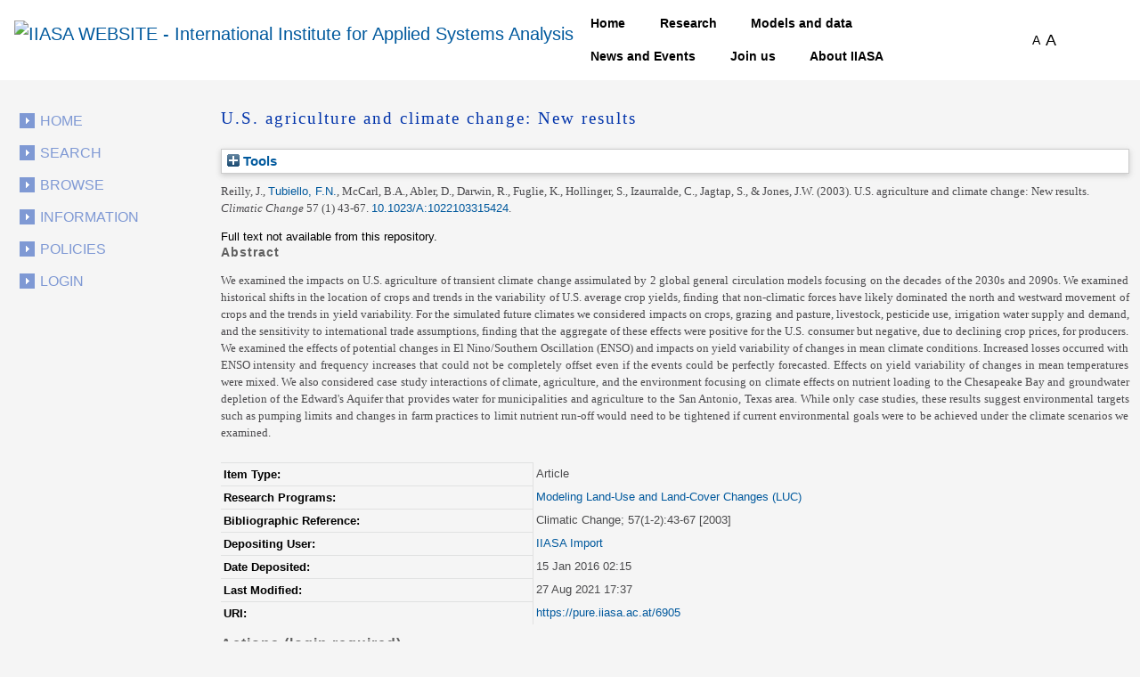

--- FILE ---
content_type: text/html; charset=utf-8
request_url: https://pure.iiasa.ac.at/id/eprint/6905/
body_size: 45920
content:
<!DOCTYPE html>
<html xmlns="http://www.w3.org/1999/xhtml">
  <head>
    <!--<meta name="viewport" content="initial-scale=1, maximum-scale=1"/>-->

    <title> U.S. agriculture and climate change: New results </title>
    <meta http-equiv="X-UA-Compatible" content="IE=edge" />
    <link media="screen" rel="stylesheet" href="/style/g.css" />
    <link rel="stylesheet" type="text/css" href="/style/jquery.ui.custom.en.css" media="screen" />
    <link rel="stylesheet" type="text/css" href="/style/jquerydropdown.css" media="screen" />
    <link rel="stylesheet" type="text/css" href="/style/Print_IIasa.en.css" media="print" />
    <link rel="stylesheet" type="text/css" href="/style/Print_iiasa_startpage.en.css" media="print" />
    <!--[if IE 7]> 
<link rel="stylesheet" type="text/css" href="{$config{rel_path}}/style/ie7.en.css" /> <![endif]-->
    <!--[if IE 8]> 
<link rel="stylesheet" type="text/css" href="{$config{rel_path}}/style/ie8.en.css" /> <![endif]-->
    <script type="text/javascript" src="/javascript/g.js">// <!-- No script --></script>
    <script src="/javascript/jquery.colorbox.js" type="text/javascript">// <!-- No script --></script>
    <script src="/javascript/app.js" type="text/javascript">// <!-- No script --></script>
    <script type="text/javascript"> function toggle_div_mis_source(url) { var div = document.getElementById('div_mis_source'); if (div.style.display == '') { div.style.display = 'none'; } else { div.style.display = ''; } if (url != '') { document.getElementById('iframe_mis_source').src = url; } else { document.getElementById('iframe_mis_source').src = 'https://www.iiasa.ac.at/web/scientificUpdate/Progress.html'; } } </script>

    <!-- Bootstrap -->
    <link rel="stylesheet" href="https://cdn.jsdelivr.net/npm/bootstrap@4.0.0/dist/css/bootstrap.min.css" integrity="sha384-Gn5384xqQ1aoWXA+058RXPxPg6fy4IWvTNh0E263XmFcJlSAwiGgFAW/dAiS6JXm" crossorigin="anonymous" />

    <meta content="6905" name="eprints.eprintid" />
<meta content="5" name="eprints.rev_number" />
<meta content="archive" name="eprints.eprint_status" />
<meta content="351" name="eprints.userid" />
<meta content="disk0/00/00/69/05" name="eprints.dir" />
<meta content="2016-01-15 02:15:23" name="eprints.datestamp" />
<meta content="2021-08-27 17:37:36" name="eprints.lastmod" />
<meta content="2016-01-15 02:15:23" name="eprints.status_changed" />
<meta content="article" name="eprints.type" />
<meta content="show" name="eprints.metadata_visibility" />
<meta content="1" name="eprints.item_issues_count" />
<meta content="Reilly, J." name="eprints.creators_name" />
<meta content="Tubiello, F.N." name="eprints.creators_name" />
<meta content="McCarl, B.A." name="eprints.creators_name" />
<meta content="Abler, D." name="eprints.creators_name" />
<meta content="Darwin, R." name="eprints.creators_name" />
<meta content="Fuglie, K." name="eprints.creators_name" />
<meta content="Hollinger, S." name="eprints.creators_name" />
<meta content="Izaurralde, C." name="eprints.creators_name" />
<meta content="Jagtap, S." name="eprints.creators_name" />
<meta content="Jones, J.W." name="eprints.creators_name" />
<meta content="7933" name="eprints.creators_id" />
<meta content="U.S. agriculture and climate change: New results" name="eprints.title" />
<meta content="pub" name="eprints.ispublished" />
<meta content="iis_cli" name="eprints.internal_subjects" />
<meta content="iis_env" name="eprints.internal_subjects" />
<meta content="iis_fag" name="eprints.internal_subjects" />
<meta content="prog_luc" name="eprints.divisions" />
<meta content="We examined the impacts on U.S. agriculture of transient climate change assimulated by 2 global general circulation models focusing on the decades of the 2030s and 2090s. We examined historical shifts in the location of crops and trends in the variability of U.S. average crop yields, finding that non-climatic forces have likely dominated the north and westward movement of crops and the trends in yield variability. For the simulated future climates we considered impacts on crops, grazing and pasture, livestock, pesticide use, irrigation water supply and demand, and the sensitivity to international trade assumptions, finding that the aggregate of these effects were positive for the U.S. consumer but negative, due to declining crop prices, for producers. We examined the effects of potential changes in El Nino/Southern Oscillation (ENSO) and impacts on yield variability of changes in mean climate conditions. Increased losses occurred with ENSO intensity and frequency increases that could not be completely offset even if the events could be perfectly forecasted. Effects on yield variability of changes in mean temperatures were mixed. We also considered case study interactions of climate, agriculture, and the environment focusing on climate effects on nutrient loading to the Chesapeake Bay and groundwater depletion of the Edward's Aquifer that provides water for municipalities and agriculture to the San Antonio, Texas area. While only case studies, these results suggest environmental targets such as pumping limits and changes in farm practices to limit nutrient run-off would need to be tightened if current environmental goals were to be achieved under the climate scenarios we examined." name="eprints.abstract" />
<meta content="2003" name="eprints.date" />
<meta content="published" name="eprints.date_type" />
<meta content="Springer" name="eprints.publisher" />
<meta content="10.1023/A:1022103315424" name="eprints.id_number" />
<meta content="XJ-03-025" name="eprints.iiasapubid" />
<meta content="Climatic Change; 57(1-2):43-67 [2003]" name="eprints.iiasa_bibref" />
<meta content="[doi:10.1023/A:1022103315424]" name="eprints.iiasa_bibnotes" />
<meta content="1623" name="eprints.creators_browse_id" />
<meta content="none" name="eprints.full_text_status" />
<meta content="Climatic Change" name="eprints.publication" />
<meta content="57" name="eprints.volume" />
<meta content="1" name="eprints.number" />
<meta content="43-67" name="eprints.pagerange" />
<meta content="TRUE" name="eprints.refereed" />
<meta content="1573-1480" name="eprints.issn" />
<meta content="FALSE" name="eprints.coversheets_dirty" />
<meta content="info:eu-repo/semantics/article" name="eprints.fp7_type" />
<meta content="  Reilly, J., Tubiello, F.N. &lt;https://pure.iiasa.ac.at/view/iiasa/1623.html&gt;, McCarl, B.A., Abler, D., Darwin, R., Fuglie, K., Hollinger, S., Izaurralde, C., Jagtap, S., &amp; Jones, J.W.  (2003).  U.S. agriculture and climate change: New results.   Climatic Change 57 (1) 43-67. 10.1023/A:1022103315424 &lt;https://doi.org/10.1023/A%3A1022103315424&gt;.       " name="eprints.citation" />
<link rel="schema.DC" href="http://purl.org/DC/elements/1.0/" />
<meta content="https://pure.iiasa.ac.at/id/eprint/6905/" name="DC.relation" />
<meta content="U.S. agriculture and climate change: New results" name="DC.title" />
<meta content="Reilly, J." name="DC.creator" />
<meta content="Tubiello, F.N." name="DC.creator" />
<meta content="McCarl, B.A." name="DC.creator" />
<meta content="Abler, D." name="DC.creator" />
<meta content="Darwin, R." name="DC.creator" />
<meta content="Fuglie, K." name="DC.creator" />
<meta content="Hollinger, S." name="DC.creator" />
<meta content="Izaurralde, C." name="DC.creator" />
<meta content="Jagtap, S." name="DC.creator" />
<meta content="Jones, J.W." name="DC.creator" />
<meta content="We examined the impacts on U.S. agriculture of transient climate change assimulated by 2 global general circulation models focusing on the decades of the 2030s and 2090s. We examined historical shifts in the location of crops and trends in the variability of U.S. average crop yields, finding that non-climatic forces have likely dominated the north and westward movement of crops and the trends in yield variability. For the simulated future climates we considered impacts on crops, grazing and pasture, livestock, pesticide use, irrigation water supply and demand, and the sensitivity to international trade assumptions, finding that the aggregate of these effects were positive for the U.S. consumer but negative, due to declining crop prices, for producers. We examined the effects of potential changes in El Nino/Southern Oscillation (ENSO) and impacts on yield variability of changes in mean climate conditions. Increased losses occurred with ENSO intensity and frequency increases that could not be completely offset even if the events could be perfectly forecasted. Effects on yield variability of changes in mean temperatures were mixed. We also considered case study interactions of climate, agriculture, and the environment focusing on climate effects on nutrient loading to the Chesapeake Bay and groundwater depletion of the Edward's Aquifer that provides water for municipalities and agriculture to the San Antonio, Texas area. While only case studies, these results suggest environmental targets such as pumping limits and changes in farm practices to limit nutrient run-off would need to be tightened if current environmental goals were to be achieved under the climate scenarios we examined." name="DC.description" />
<meta content="Springer" name="DC.publisher" />
<meta content="2003" name="DC.date" />
<meta content="Article" name="DC.type" />
<meta content="PeerReviewed" name="DC.type" />
<meta content="  Reilly, J., Tubiello, F.N. &lt;https://pure.iiasa.ac.at/view/iiasa/1623.html&gt;, McCarl, B.A., Abler, D., Darwin, R., Fuglie, K., Hollinger, S., Izaurralde, C., Jagtap, S., &amp; Jones, J.W.  (2003).  U.S. agriculture and climate change: New results.   Climatic Change 57 (1) 43-67. 10.1023/A:1022103315424 &lt;https://doi.org/10.1023/A%3A1022103315424&gt;.       " name="DC.identifier" />
<meta content="10.1023/A:1022103315424" name="DC.relation" />
<meta content="10.1023/A:1022103315424" name="DC.identifier" />
<!-- Highwire Press meta tags -->
<meta content="U.S. agriculture and climate change: New results" name="citation_title" />
<meta content="Reilly, J." name="citation_author" />
<meta content="Tubiello, F.N." name="citation_author" />
<meta content="McCarl, B.A." name="citation_author" />
<meta content="Abler, D." name="citation_author" />
<meta content="Darwin, R." name="citation_author" />
<meta content="Fuglie, K." name="citation_author" />
<meta content="Hollinger, S." name="citation_author" />
<meta content="Izaurralde, C." name="citation_author" />
<meta content="Jagtap, S." name="citation_author" />
<meta content="Jones, J.W." name="citation_author" />
<meta content="2003" name="citation_publication_date" />
<meta content="2016/01/15" name="citation_online_date" />
<meta content="Climatic Change" name="citation_journal_title" />
<meta content="1573-1480" name="citation_issn" />
<meta content="57" name="citation_volume" />
<meta content="1" name="citation_issue" />
<meta content="43" name="citation_firstpage" />
<meta content="67" name="citation_lastpage" />
<meta content="2003" name="citation_date" />
<meta content="2003" name="citation_cover_date" />
<meta content="Springer" name="citation_publisher" />
<meta content="We examined the impacts on U.S. agriculture of transient climate change assimulated by 2 global general circulation models focusing on the decades of the 2030s and 2090s. We examined historical shifts in the location of crops and trends in the variability of U.S. average crop yields, finding that non-climatic forces have likely dominated the north and westward movement of crops and the trends in yield variability. For the simulated future climates we considered impacts on crops, grazing and pasture, livestock, pesticide use, irrigation water supply and demand, and the sensitivity to international trade assumptions, finding that the aggregate of these effects were positive for the U.S. consumer but negative, due to declining crop prices, for producers. We examined the effects of potential changes in El Nino/Southern Oscillation (ENSO) and impacts on yield variability of changes in mean climate conditions. Increased losses occurred with ENSO intensity and frequency increases that could not be completely offset even if the events could be perfectly forecasted. Effects on yield variability of changes in mean temperatures were mixed. We also considered case study interactions of climate, agriculture, and the environment focusing on climate effects on nutrient loading to the Chesapeake Bay and groundwater depletion of the Edward's Aquifer that provides water for municipalities and agriculture to the San Antonio, Texas area. While only case studies, these results suggest environmental targets such as pumping limits and changes in farm practices to limit nutrient run-off would need to be tightened if current environmental goals were to be achieved under the climate scenarios we examined." name="citation_abstract" />
<!-- PRISM meta tags -->
<link rel="schema.prism" href="https://www.w3.org/submissions/2020/SUBM-prism-20200910/" />
<meta content="2016-01-15T02:15:23" name="prism.dateReceived" />
<meta content="2021-08-27T17:37:36" name="prism.modificationDate" />
<meta content="43-67" name="prism.pageRange" />
<meta content="43" name="prism.startingPage" />
<meta content="67" name="prism.endingPage" />
<meta content="1573-1480" name="prism.issn" />
<meta content="Climatic Change" name="prism.publicationName" />
<meta content="57" name="prism.volume" />
<meta content="1" name="prism.number" />
<link rel="canonical" href="https://pure.iiasa.ac.at/id/eprint/6905/" />
<link title="HTML Citation" rel="alternate" href="https://pure.iiasa.ac.at/cgi/export/eprint/6905/HTML/iiasa-eprint-6905.html" type="text/html; charset=utf-8" />
<link title="RDF+XML" rel="alternate" href="https://pure.iiasa.ac.at/cgi/export/eprint/6905/RDFXML/iiasa-eprint-6905.rdf" type="application/rdf+xml" />
<link title="JSON" rel="alternate" href="https://pure.iiasa.ac.at/cgi/export/eprint/6905/JSON/iiasa-eprint-6905.js" type="application/json; charset=utf-8" />
<link title="Dublin Core FP7" rel="alternate" href="https://pure.iiasa.ac.at/cgi/export/eprint/6905/DC_Ext/iiasa-eprint-6905.txt" type="text/plain; charset=utf-8" />
<link title="OPENAIRE" rel="alternate" href="https://pure.iiasa.ac.at/cgi/export/eprint/6905/OPENAIRE/iiasa-eprint-6905.xml" type="application/xml; charset=utf-8" />
<link title="ASCII Citation" rel="alternate" href="https://pure.iiasa.ac.at/cgi/export/eprint/6905/Text/iiasa-eprint-6905.txt" type="text/plain; charset=utf-8" />
<link title="Refer" rel="alternate" href="https://pure.iiasa.ac.at/cgi/export/eprint/6905/Refer/iiasa-eprint-6905.refer" type="text/plain" />
<link title="OpenURL ContextObject in Span" rel="alternate" href="https://pure.iiasa.ac.at/cgi/export/eprint/6905/COinS/iiasa-eprint-6905.txt" type="text/plain; charset=utf-8" />
<link title="RDF+N-Triples" rel="alternate" href="https://pure.iiasa.ac.at/cgi/export/eprint/6905/RDFNT/iiasa-eprint-6905.nt" type="text/plain" />
<link title="NMO" rel="alternate" href="https://pure.iiasa.ac.at/cgi/export/eprint/6905/IIASA/iiasa-eprint-6905.html" type="text/html; charset=utf-8" />
<link title="MODS" rel="alternate" href="https://pure.iiasa.ac.at/cgi/export/eprint/6905/MODS/iiasa-eprint-6905.xml" type="text/xml; charset=utf-8" />
<link title="BibTeX" rel="alternate" href="https://pure.iiasa.ac.at/cgi/export/eprint/6905/BibTeX/iiasa-eprint-6905.bib" type="text/plain; charset=utf-8" />
<link title="MPEG-21 DIDL" rel="alternate" href="https://pure.iiasa.ac.at/cgi/export/eprint/6905/DIDL/iiasa-eprint-6905.xml" type="text/xml; charset=utf-8" />
<link title="EP3 XML" rel="alternate" href="https://pure.iiasa.ac.at/cgi/export/eprint/6905/XML/iiasa-eprint-6905.xml" type="application/vnd.eprints.data+xml; charset=utf-8" />
<link title="EndNote" rel="alternate" href="https://pure.iiasa.ac.at/cgi/export/eprint/6905/EndNote/iiasa-eprint-6905.enw" type="text/plain; charset=utf-8" />
<link title="RefWorks" rel="alternate" href="https://pure.iiasa.ac.at/cgi/export/eprint/6905/RefWorks/iiasa-eprint-6905.ref" type="text/plain" />
<link title="Reference Manager" rel="alternate" href="https://pure.iiasa.ac.at/cgi/export/eprint/6905/RIS/iiasa-eprint-6905.ris" type="text/plain" />
<link title="RDF+N3" rel="alternate" href="https://pure.iiasa.ac.at/cgi/export/eprint/6905/RDFN3/iiasa-eprint-6905.n3" type="text/n3" />
<link title="Multiline CSV" rel="alternate" href="https://pure.iiasa.ac.at/cgi/export/eprint/6905/CSV/iiasa-eprint-6905.csv" type="text/csv; charset=utf-8" />
<link title="Simple Metadata" rel="alternate" href="https://pure.iiasa.ac.at/cgi/export/eprint/6905/Simple/iiasa-eprint-6905.txt" type="text/plain; charset=utf-8" />
<link title="Dublin Core" rel="alternate" href="https://pure.iiasa.ac.at/cgi/export/eprint/6905/DC/iiasa-eprint-6905.txt" type="text/plain; charset=utf-8" />
<link title="OpenURL ContextObject" rel="alternate" href="https://pure.iiasa.ac.at/cgi/export/eprint/6905/ContextObject/iiasa-eprint-6905.xml" type="text/xml; charset=utf-8" />
<link rel="Top" href="https://pure.iiasa.ac.at/" />
    <link rel="Sword" href="https://pure.iiasa.ac.at/sword-app/servicedocument" />
    <link rel="SwordDeposit" href="https://pure.iiasa.ac.at/id/contents" />
    <link rel="Search" href="https://pure.iiasa.ac.at/cgi/search" type="text/html" />
    <link rel="Search" href="https://pure.iiasa.ac.at/cgi/opensearchdescription" type="application/opensearchdescription+xml" title="IIASA Repository" />
    <script type="text/javascript">
// <![CDATA[
var eprints_http_root = "https://pure.iiasa.ac.at";
var eprints_http_cgiroot = "https://pure.iiasa.ac.at/cgi";
var eprints_oai_archive_id = "pure.iiasa.ac.at";
var eprints_logged_in = false;
var eprints_logged_in_userid = 0; 
var eprints_logged_in_username = ""; 
var eprints_logged_in_usertype = ""; 
var eprints_lang_id = "en";
// ]]></script>
    <style type="text/css">.ep_logged_in { display: none }</style>
    <link rel="stylesheet" href="/style/auto-3.4.6.css?1769194444" type="text/css" />
    <script src="/javascript/auto-3.4.6.js?1769194444" type="text/javascript">
//padder
</script>
    <!--[if lte IE 6]>
        <link rel="stylesheet" type="text/css" href="/style/ie6.css" />
   <![endif]-->
    <meta name="Generator" content="EPrints 3.4.6" />
    <meta http-equiv="Content-Type" content="text/html; charset=UTF-8" />
    <meta http-equiv="Content-Language" content="en" />
    

    <script>
  (function(i,s,o,g,r,a,m){i['GoogleAnalyticsObject']=r;i[r]=i[r]||function(){
  (i[r].q=i[r].q||[]).push(arguments)},i[r].l=1*new Date();a=s.createElement(o),
  m=s.getElementsByTagName(o)[0];a.async=1;a.src=g;m.parentNode.insertBefore(a,m)
  })(window,document,'script','//www.google-analytics.com/analytics.js','ga');

  ga('create', 'UA-20950351-8', 'auto');;
  ga('send', 'pageview');

</script>


<!-- NEW -->
  <meta charset="utf-8" />
  <link rel="canonical" href="https://iiasa.dev.local/" />
  <link rel="shortlink" href="https://iiasa.dev.local/" />
  <meta name="Generator" content="Drupal 9 (https://www.drupal.org)" />
  <meta name="MobileOptimized" content="width" />
  <meta name="HandheldFriendly" content="true" />
  <meta name="viewport" content="width=device-width, initial-scale=0.5, shrink-to-fit=yes" />
  <meta http-equiv="x-ua-compatible" content="ie=edge" />
  <link rel="icon" href="https://iiasa.ac.at/themes/custom/iiasa/favicon.ico" type="image/vnd.microsoft.icon" />
  <title>UPDATE THIS TITLE | IIASA WEBSITE</title>
<!--  <link rel="stylesheet" media="all" href="css/css_kcpJl2G6pY5K3VUDCOc-bNWZUn5aisTSW0wP2rqcOn8.css" />
  <link rel="stylesheet" media="all" href="https://cdnjs.cloudflare.com/ajax/libs/font-awesome/5.15.3/css/all.min.css" />
  <link rel="stylesheet" media="all" href="css/css_nWyyufdn0gLj9pK4ufxFQCZ8VNO3Pzj2vWLRPi0ar_g.css" />
  <link rel="stylesheet" media="all" href="css/css_rFbEn69hu9wsPNRW5Bk8gk83wN_u1uy-CRkh7pBC0HM.css" /> -->
<!-- NEW END -->

<script src="https://unpkg.com/feather-icons">// <!-- No script --></script>
  

  </head>
<body class="layout-one-sidebar layout-sidebar-first path-iiasa-pure">

<!--<html lang="en" dir="ltr" prefix="content: http://purl.org/rss/1.0/modules/content/  dc: http://purl.org/dc/terms/  foaf: http://xmlns.com/foaf/0.1/  og: http://ogp.me/ns#  rdfs: http://www.w3.org/2000/01/rdf-schema#  schema: http://schema.org/  sioc: http://rdfs.org/sioc/ns#  sioct: http://rdfs.org/sioc/types#  skos: http://www.w3.org/2004/02/skos/core#  xsd: http://www.w3.org/2001/XMLSchema# ">-->

<a href="#main-content" class="visually-hidden focusable skip-link"> Skip to main content </a>
<div class="dialog-off-canvas-main-canvas" data-off-canvas-main-canvas="">
  <div id="page-wrapper">
    <div id="page">
      <header id="header" class="header" role="banner" aria-label="Site header">
        <nav class="navbar navbar-expand-lg" id="navbar-main">
          <div class="container">
            <a href="https://iiasa.ac.at/" title="Home" rel="home" class="navbar-brand">
              <img src="https://upload.wikimedia.org/wikipedia/de/c/cf/IIASA_logo.svg" alt="IIASA WEBSITE - International Institute for Applied Systems Analysis" class="img-fluid d-inline-block align-top" />
            </a>
            <button class="navbar-toggler navbar-toggler-right collapsed" type="button" data-toggle="collapse" data-target="#CollapsingNavbar" aria-controls="CollapsingNavbar" aria-expanded="false" aria-label="Toggle navigation">
              <span class="navbar-toggler-icon"></span>
            </button>
            <div class="collapse navbar-collapse justify-content-end" id="CollapsingNavbar">
              <nav role="navigation" aria-labelledby="block-iiasa-main-menu-menu" id="block-iiasa-main-menu" class="block block-menu navigation menu--main">
                <h2 class="visually-hidden" id="block-iiasa-main-menu-menu">Main navigation</h2>
				
				
                <ul class="clearfix nav navbar-nav">
                  <li class="nav-item iiasa-blue">
                    <a href="https://iiasa.ac.at/" class="nav-link nav-link--" data-drupal-link-system-path="&lt;front&gt;">Home</a>
                  </li>
                                   <li class="iiasa-pink nav-item">
                    <a href="https://iiasa.ac.at/programs" class="nav-link nav-link--models-and-data" data-drupal-link-system-path="node/74">Research</a>
                  </li>
                  <li class="iiasa-pink nav-item">
                    <a href="https://iiasa.ac.at/models-and-data" class="nav-link nav-link--models-and-data" data-drupal-link-system-path="node/74">Models and data</a>
                  </li>
				  <li class="iiasa-pink nav-item">
                    <a href="https://iiasa.ac.at/news" class="nav-link nav-link--models-and-data" data-drupal-link-system-path="node/74">News and Events</a>
                  </li>
					<li class="iiasa-pink nav-item">
                    <a href="https://iiasa.ac.at/employment/job-openings" class="nav-link nav-link--models-and-data" data-drupal-link-system-path="node/74">Join us</a>
                  </li>
				<li class="iiasa-pink nav-item">
                    <a href="https://iiasa.ac.at/institute" class="nav-link nav-link--models-and-data" data-drupal-link-system-path="node/74">About IIASA</a>
                  </li> 
                 
                </ul>
              </nav>
			  
			  
			  
              <div id="block-fontsizeswitcher" class="block block-iiasa-font-switcher block-font-size-switcher">
                <div class="content">
                  <div class="font-switcher-block">
                    <a class="smaller">A</a>
                    <a class="bigger">A</a>
                  </div>
                </div>
              </div>
              <button id="navigation-search-button" class="btn btn-dark" aria-label="Toggle search bar">
                <span style="height: 15px;" class="icon-search" data-feather="search"></span>
		<svg width="16" height="16" fill="black" class="bi bi-x-lg" viewBox="0 0 16 16" style="display:none;">
  		  <path fill-rule="evenodd" d="M13.854 2.146a.5.5 0 0 1 0 .708l-11 11a.5.5 0 0 1-.708-.708l11-11a.5.5 0 0 1 .708 0Z"></path>
  		  <path fill-rule="evenodd" d="M2.146 2.146a.5.5 0 0 0 0 .708l11 11a.5.5 0 0 0 .708-.708l-11-11a.5.5 0 0 0-.708 0Z"></path>
		</svg>
              </button>
              <div class="views-exposed-form block block-views block-views-exposed-filter-blocksearch-main-search-page" data-drupal-selector="views-exposed-form-search-main-search-page" id="block-navigation-search-field">
                <div class="content">
                  <form action="https://iiasa.ac.at/search" method="get" id="views-exposed-form-search-main-search-page" accept-charset="UTF-8">
                    <div class="form-row">
                      <fieldset class="js-form-item js-form-type-textfield form-type-textfield js-form-item-search-api-fulltext form-item-search-api-fulltext form-no-label mb-3">
                        <input placeholder="Search" data-drupal-selector="edit-search-api-fulltext" type="text" id="edit-search-api-fulltext" name="search_api_fulltext" value="" size="30" maxlength="128" class="form-control" />
                      </fieldset>
                      <div data-drupal-selector="edit-actions" class="form-actions js-form-wrapper form-group" id="edit-actions">
                        <button class="button js-form-submit form-submit btn btn-dark" data-drupal-selector="edit-submit-search" type="submit" id="edit-submit-search" value="">
				<svg width="16" height="16" fill="currentColor" class="bi bi-search" viewBox="0 0 16 16">
  					<path d="M11.742 10.344a6.5 6.5 0 1 0-1.397 1.398h-.001c.03.04.062.078.098.115l3.85 3.85a1 1 0 0 0 1.415-1.414l-3.85-3.85a1.007 1.007 0 0 0-.115-.1zM12 6.5a5.5 5.5 0 1 1-11 0 5.5 5.5 0 0 1 11 0z"></path>
					</svg>
			</button>
                      </div>
                    </div>
                  </form>
                </div>
              </div>
            </div>
          </div>
        </nav>
      </header>
      <div id="main-wrapper" class="layout-main-wrapper clearfix">
        <div id="main" class="container">
          <div class="row row-offcanvas row-offcanvas-left clearfix">

            <!-- EJO -->
<!--            <div id="banner_print">
              <img src="/style/images/headerprint.png" class="banner" alt="print banner"/>
            </div> -->
            <style> #div_mis_source { width : 750px; height : 450px; background-color : #FBFCFD; z-index : 10000; border : 3px solid #DADFE8; border-radius : 17px; padding : 2px 2px 5px 5px; position : fixed; -moz-box-shadow : 3px 3px 5px 0px #A9B5CB; -webkit-box-shadow : 3px 3px 5px 0px #A9B5CB; box-shadow : 3px 3px 5px 0px #A9B5CB; } #iframe_mis_source { width : 100%; height : 90%; } </style>
            <!--<div id="bg"/>-->
            <div id="left_side">
              <ul id="leftmenu">
                <li>
                    <a href="/">Home</a>
                </li>
                <li>
                    <a href="/cgi/search/advanced">Search</a>
	        </li>
                <li>
                    <a href="/browse.html">Browse</a>
                </li>
                <li>
                    <a href="/information.html">Information</a>
                </li>
                <li>
                    <a href="/policies.html">Policies</a>
                </li>
                <ul id="ep_tm_menu_tools" class="ep_tm_key_tools"><li class="ep_tm_key_tools_item"><a href="/cgi/users/home" class="ep_tm_key_tools_item_link">Login</a></li></ul>
              </ul>
               
            </div>
            <div id="middle_and_right">
              <div id="content_standard">
                <h1 id="headline">

U.S. agriculture and climate change: New results

</h1>
                <div class="ep_page">
                  <div class="ep_summary_content"><div class="ep_summary_content_top"><div class="ep_summary_box ep_plugin_summary_box_tools" id="ep_summary_box_3"><div class="ep_summary_box_title"><div class="ep_no_js">Tools</div><div class="ep_only_js" id="ep_summary_box_3_colbar" style="display: none"><a class="ep_box_collapse_link" href="#" onclick="EPJS_blur(event); EPJS_toggleSlideScroll('ep_summary_box_3_content',true,'ep_summary_box_3');EPJS_toggle('ep_summary_box_3_colbar',true);EPJS_toggle('ep_summary_box_3_bar',false);return false"><img border="0" alt="-" src="/style/images/minus.png" /> Tools</a></div><div class="ep_only_js" id="ep_summary_box_3_bar"><a class="ep_box_collapse_link" href="#" onclick="EPJS_blur(event); EPJS_toggleSlideScroll('ep_summary_box_3_content',false,'ep_summary_box_3');EPJS_toggle('ep_summary_box_3_colbar',false);EPJS_toggle('ep_summary_box_3_bar',true);return false"><img border="0" alt="+" src="/style/images/plus.png" /> Tools</a></div></div><div class="ep_summary_box_body" id="ep_summary_box_3_content" style="display: none"><div id="ep_summary_box_3_content_inner"><div class="ep_block" style="margin-bottom: 1em"><form method="get" accept-charset="utf-8" action="https://pure.iiasa.ac.at/cgi/export_redirect">
  <input id="eprintid" value="6905" type="hidden" name="eprintid" />
  <select aria-labelledby="box_tools_export_button" name="format">
    <option value="HTML">HTML Citation</option>
    <option value="RDFXML">RDF+XML</option>
    <option value="JSON">JSON</option>
    <option value="DC_Ext">Dublin Core FP7</option>
    <option value="OPENAIRE">OPENAIRE</option>
    <option value="Text">ASCII Citation</option>
    <option value="Refer">Refer</option>
    <option value="COinS">OpenURL ContextObject in Span</option>
    <option value="RDFNT">RDF+N-Triples</option>
    <option value="IIASA">NMO</option>
    <option value="MODS">MODS</option>
    <option value="BibTeX">BibTeX</option>
    <option value="DIDL">MPEG-21 DIDL</option>
    <option value="XML">EP3 XML</option>
    <option value="EndNote">EndNote</option>
    <option value="RefWorks">RefWorks</option>
    <option value="RIS">Reference Manager</option>
    <option value="RDFN3">RDF+N3</option>
    <option value="CSV">Multiline CSV</option>
    <option value="Simple">Simple Metadata</option>
    <option value="DC">Dublin Core</option>
    <option value="ContextObject">OpenURL ContextObject</option>
  </select>
  <input class="ep_form_action_button" id="box_tools_export_button" value="Export" type="submit" />
</form></div><div class="addtoany_share_buttons"><a href="https://www.addtoany.com/share?linkurl=https://pure.iiasa.ac.at/id/eprint/6905&amp;title=U.S. agriculture and climate change: New results" target="_blank"><img class="ep_form_action_button" alt="Add to Any" src="/images/shareicon/a2a.svg" /></a><a href="https://www.addtoany.com/add_to/twitter?linkurl=https://pure.iiasa.ac.at/id/eprint/6905&amp;linkname=U.S. agriculture and climate change: New results" target="_blank"><img class="ep_form_action_button" alt="Add to Twitter" src="/images/shareicon/twitter.svg" /></a><a href="https://www.addtoany.com/add_to/facebook?linkurl=https://pure.iiasa.ac.at/id/eprint/6905&amp;linkname=U.S. agriculture and climate change: New results" target="_blank"><img class="ep_form_action_button" alt="Add to Facebook" src="/images/shareicon/facebook.svg" /></a><a href="https://www.addtoany.com/add_to/linkedin?linkurl=https://pure.iiasa.ac.at/id/eprint/6905&amp;linkname=U.S. agriculture and climate change: New results" target="_blank"><img class="ep_form_action_button" alt="Add to Linkedin" src="/images/shareicon/linkedin.svg" /></a><a href="https://www.addtoany.com/add_to/pinterest?linkurl=https://pure.iiasa.ac.at/id/eprint/6905&amp;linkname=U.S. agriculture and climate change: New results" target="_blank"><img class="ep_form_action_button" alt="Add to Pinterest" src="/images/shareicon/pinterest.svg" /></a><a href="https://www.addtoany.com/add_to/email?linkurl=https://pure.iiasa.ac.at/id/eprint/6905&amp;linkname=U.S. agriculture and climate change: New results" target="_blank"><img class="ep_form_action_button" alt="Add to Email" src="/images/shareicon/email.svg" /></a></div></div></div></div></div><div class="ep_summary_content_left"></div><div class="ep_summary_content_right"></div><div class="ep_summary_content_main">

  <p style="margin-bottom: 1em">
    


    <span class="person">Reilly, J.</span>, <span class="person"><a href="https://pure.iiasa.ac.at/view/iiasa/1623.html">Tubiello, F.N.</a></span>, <span class="person">McCarl, B.A.</span>, <span class="person">Abler, D.</span>, <span class="person">Darwin, R.</span>, <span class="person">Fuglie, K.</span>, <span class="person">Hollinger, S.</span>, <span class="person">Izaurralde, C.</span>, <span class="person">Jagtap, S.</span>, &amp; <span class="person">Jones, J.W.</span>
  

<span class="date">(2003).</span>


    <span class="title"><em>U.S. agriculture and climate change: New results.</em></span>
  


    <span class="publication"><span style="font-style: italic">Climatic Change</span> 57 (1) 43-67. <a href="https://doi.org/10.1023/A%3A1022103315424" target="_blank">10.1023/A:1022103315424</a>.</span>

    <!-- <if test="!is_set(publication) and iiasa_bibref"><print expr="iiasa_bibref"/></if> -->
    
  


  



  </p>

  

  

  

    
      Full text not available from this repository.
      
    
  
    

  

  





  
    <h2>Abstract</h2>
    <p style="text-align: left; margin: 1em auto 0em auto"><p class="ep_field_para">We examined the impacts on U.S. agriculture of transient climate change assimulated by 2 global general circulation models focusing on the decades of the 2030s and 2090s. We examined historical shifts in the location of crops and trends in the variability of U.S. average crop yields, finding that non-climatic forces have likely dominated the north and westward movement of crops and the trends in yield variability. For the simulated future climates we considered impacts on crops, grazing and pasture, livestock, pesticide use, irrigation water supply and demand, and the sensitivity to international trade assumptions, finding that the aggregate of these effects were positive for the U.S. consumer but negative, due to declining crop prices, for producers. We examined the effects of potential changes in El Nino/Southern Oscillation (ENSO) and impacts on yield variability of changes in mean climate conditions. Increased losses occurred with ENSO intensity and frequency increases that could not be completely offset even if the events could be perfectly forecasted. Effects on yield variability of changes in mean temperatures were mixed. We also considered case study interactions of climate, agriculture, and the environment focusing on climate effects on nutrient loading to the Chesapeake Bay and groundwater depletion of the Edward's Aquifer that provides water for municipalities and agriculture to the San Antonio, Texas area. While only case studies, these results suggest environmental targets such as pumping limits and changes in farm practices to limit nutrient run-off would need to be tightened if current environmental goals were to be achieved under the climate scenarios we examined.</p></p>
  

  <table style="margin-bottom: 1em; margin-top: 1em;" cellpadding="3">
    <tr>
      <th align="right">Item Type:</th>
      <td>
        Article
        
        
        
      </td>
    </tr>
    
    
      
    
      
    
      
    
      
    
      
        <tr>
          <th align="right">Research Programs:</th>
          <td valign="top"><a href="https://pure.iiasa.ac.at/view/divisions/prog=5Fluc/">Modeling Land-Use and Land-Cover Changes (LUC)</a></td>
        </tr>
      
    
      
        <tr>
          <th align="right">Bibliographic Reference:</th>
          <td valign="top">Climatic Change; 57(1-2):43-67 [2003]</td>
        </tr>
      
    
      
    
      
    
      
        <tr>
          <th align="right">Depositing User:</th>
          <td valign="top">

<a href="https://pure.iiasa.ac.at/cgi/users/home?screen=User::View&amp;userid=351"><span class="ep_name_citation"><span class="person_name">IIASA Import</span></span></a>

</td>
        </tr>
      
    
      
        <tr>
          <th align="right">Date Deposited:</th>
          <td valign="top">15 Jan 2016 02:15</td>
        </tr>
      
    
      
        <tr>
          <th align="right">Last Modified:</th>
          <td valign="top">27 Aug 2021 17:37</td>
        </tr>
      
    
    <tr>
      <th align="right">URI:</th>
      <td valign="top"><a href="https://pure.iiasa.ac.at/6905">https://pure.iiasa.ac.at/6905</a></td>
    </tr>
  </table>
  
  

  
  

  
    <h3>Actions (login required)</h3>
    <table class="ep_summary_page_actions">
    
      <tr>
        <td><a href="/cgi/users/home?screen=EPrint%3A%3AView&amp;eprintid=6905"><img class="ep_form_action_icon" title="View Item button" role="button" alt="View Item" src="/style/images/action_view.png" /></a></td>
        <td>View Item</td>
      </tr>
    
    </table>
  


</div><div class="ep_summary_content_bottom"><div class="ep_summary_box ep_plugin_summary_box_altmetric" id="ep_summary_box_1"><div class="ep_summary_box_title"><div class="ep_no_js">Altmetric</div><div class="ep_only_js" id="ep_summary_box_1_colbar"><a class="ep_box_collapse_link" href="#" onclick="EPJS_blur(event); EPJS_toggleSlideScroll('ep_summary_box_1_content',true,'ep_summary_box_1');EPJS_toggle('ep_summary_box_1_colbar',true);EPJS_toggle('ep_summary_box_1_bar',false);return false"><img border="0" alt="-" src="/style/images/minus.png" /> Altmetric</a></div><div class="ep_only_js" id="ep_summary_box_1_bar" style="display: none"><a class="ep_box_collapse_link" href="#" onclick="EPJS_blur(event); EPJS_toggleSlideScroll('ep_summary_box_1_content',false,'ep_summary_box_1');EPJS_toggle('ep_summary_box_1_colbar',true);EPJS_toggle('ep_summary_box_1_bar',false);return false"><img border="0" alt="+" src="/style/images/plus.png" /> Altmetric</a></div></div><div class="ep_summary_box_body" id="ep_summary_box_1_content"><div id="ep_summary_box_1_content_inner"><div class="altmetric_summary_page" id="altmetric_summary_page_1B4CBB83" data-altmetric-id="10.1023/A:1022103315424" data-altmetric-id-type="doi"><p><a href="https://www.altmetric.com/details/doi/10.1023/A:1022103315424">View Altmetric information about this item</a>.</p></div><script type="text/javascript">
// <![CDATA[
new EP_Altmetric_Badge( 'altmetric_summary_page_1B4CBB83' );
// ]]></script></div></div></div><div class="ep_summary_box ep_plugin_summary_box_corerecommender" id="ep_summary_box_2"><div class="ep_summary_box_title"><div class="ep_no_js">CORE (COnnecting REpositories)</div><div class="ep_only_js" id="ep_summary_box_2_colbar"><a class="ep_box_collapse_link" href="#" onclick="EPJS_blur(event); EPJS_toggleSlideScroll('ep_summary_box_2_content',true,'ep_summary_box_2');EPJS_toggle('ep_summary_box_2_colbar',true);EPJS_toggle('ep_summary_box_2_bar',false);return false"><img border="0" alt="-" src="/style/images/minus.png" /> CORE (COnnecting REpositories)</a></div><div class="ep_only_js" id="ep_summary_box_2_bar" style="display: none"><a class="ep_box_collapse_link" href="#" onclick="EPJS_blur(event); EPJS_toggleSlideScroll('ep_summary_box_2_content',false,'ep_summary_box_2');EPJS_toggle('ep_summary_box_2_colbar',true);EPJS_toggle('ep_summary_box_2_bar',false);return false"><img border="0" alt="+" src="/style/images/plus.png" /> CORE (COnnecting REpositories)</a></div></div><div class="ep_summary_box_body" id="ep_summary_box_2_content"><div id="ep_summary_box_2_content_inner"><div id="coreRecommenderOutput"></div><script type="text/javascript">
            (function (d, s, idScript, idRec, userInput) {
                var coreAddress = 'https://core.ac.uk';
                var js, fjs = d.getElementsByTagName(s)[0];
                if (d.getElementById(idScript))
                    return;
                js = d.createElement(s);
                js.id = idScript;
                js.src = coreAddress + '/recommender-plugin/embed.js';
                fjs.parentNode.insertBefore(js, fjs);

                localStorage.setItem('idRecommender', idRec);
                localStorage.setItem('userInput', JSON.stringify(userInput));

                                var link = d.createElement('link');
                link.setAttribute('rel', 'stylesheet');
                link.setAttribute('type', 'text/css');
                link.setAttribute('href', coreAddress + '/recommender/embed-eprints-style.css');
                d.getElementsByTagName('head')[0].appendChild(link);

            }(document, 'script', 'recommender-embed', 'a4e138', {}));</script></div></div></div></div><div class="ep_summary_content_after"></div></div>
                </div>
              </div>
              <!-- End content Standard -->
            </div>
            <!-- End middle_and_right -->
            <div class="clear"></div>
            <!-- EJO -->
          </div>
        </div>
      </div>
      <footer class="site-footer">
        <div class="site-footer__top clearfix">
          <div id="block-webform" class="bg-dark text-white block block-webform block-webform-block">
            <div class="container">
              <div class="content">
                <form class="webform-submission-form webform-submission-add-form webform-submission-newsletter-form webform-submission-newsletter-add-form js-webform-details-toggle webform-details-toggle" data-drupal-selector="webform-submission-newsletter-add-form" action="/iiasa_pure/template/iu4hd987ysdfhdk6tgjsdjfjdhgf" method="post" id="webform-submission-newsletter-add-form" accept-charset="UTF-8">
                  <div class="col-lg-8 m-auto js-form-wrapper form-group" data-drupal-selector="edit-container" id="edit-container">
                    <fieldset id="edit-processed-text" class="js-form-item js-form-type-processed-text form-type-processed-text js-form-item- form-item- form-no-label mb-3">
                      <h2>Subscribe</h2>
                      <p>Keep up to date with our latest news, events, and other IIASA activities. <a href="https://iiasa.ac.at/signup">Sign up</a>. </p>
                    </fieldset>
                  </div>
                  <div class="d-none form-actions webform-actions js-form-wrapper form-group" data-drupal-selector="edit-actions" id="edit-actions--2">
                    <button class="webform-button--submit button button--primary js-form-submit form-submit btn btn-dark" data-drupal-selector="edit-actions-submit" type="submit" id="edit-actions-submit" name="op" value="Submit">Submit</button>
                  </div>
                  <input autocomplete="off" data-drupal-selector="form-yddbdpxlc0oispajvnyaomt7x-nypsfbuwndzu7wrxo" type="hidden" name="form_build_id" value="form-ydDbDPxlc0OISpAJvnyaOmt7X-nyPSFBUWNdZu7WRxo" class="form-control" />
                  <input data-drupal-selector="edit-webform-submission-newsletter-add-form" type="hidden" name="form_id" value="webform_submission_newsletter_add_form" class="form-control" />
                </form>
              </div>
            </div>
          </div>
        </div>
        <div class="container site-footer__bottom">
          <div class="row">
            <div class="col-lg-3  text-center text-lg-left mb-5 mb-lg-0">
              <nav role="navigation" aria-labelledby="block-iiasa-footer-menu" id="block-iiasa-footer" class="block block-menu navigation menu--footer">
                <h2 class="visually-hidden" id="block-iiasa-footer-menu">Footer menu</h2>
                <ul class="clearfix nav navbar-nav">
                  <li class="nav-item">
                    <a href="https://iiasa.ac.at/employment/job-openings" class="nav-link nav-link--join-us-work-for-us" data-drupal-link-system-path="iiasa_sections/3">Careers</a>
                  </li>
                  <li class="nav-item">
                    <a href="https://iiasa.ac.at/how-to-find-us" class="nav-link nav-link--how-to-find-us" data-drupal-link-system-path="node/1514">How to find us</a>
                  </li>
                  <li class="nav-item">
                    <a href="https://iiasa.ac.at/terms-of-use" class="nav-link nav-link--terms-of-use" data-drupal-link-system-path="node/1513">Terms of use</a>
                  </li>
                </ul>
              </nav>
            </div>
            <div class="col-lg-3 offset-lg-6 text-center text-lg-left">
     
              <p>International Institute for Applied Systems Analysis (IIASA) | Schlossplatz 1 | A-2361 Laxenburg, Austria</p>
              <p>T: (+43 2236) 807 0</p>
              <p>
                <a href="mailto:info@iiasa.ac.at">info@iiasa.ac.at</a>
              </p>
            </div>
          </div>
          <div class="row copyright">
            <div class="col-lg-6"></div>
            <div class="col-lg-6 text-lg-right">© 2025 International Institute for Applied Systems Analysis (IIASA)</div>
          </div>
        </div>
      </footer>
    </div>
  </div>
</div>
<!--<script src="js/js_JE8PZJhOBN9Te0gce_jGSX1XkhRhwQn1RrUWtVDWALM.js"></script>-->


  <!-- Bootstrap -->
  <script src="https://code.jquery.com/jquery-3.2.1.slim.min.js" integrity="sha384-KJ3o2DKtIkvYIK3UENzmM7KCkRr/rE9/Qpg6aAZGJwFDMVNA/GpGFF93hXpG5KkN" crossorigin="anonymous">// <!-- No script --></script>
  <script src="https://cdn.jsdelivr.net/npm/popper.js@1.12.9/dist/umd/popper.min.js" integrity="sha384-ApNbgh9B+Y1QKtv3Rn7W3mgPxhU9K/ScQsAP7hUibX39j7fakFPskvXusvfa0b4Q" crossorigin="anonymous">// <!-- No script --></script>
  <script src="https://cdn.jsdelivr.net/npm/bootstrap@4.0.0/dist/js/bootstrap.min.js" integrity="sha384-JZR6Spejh4U02d8jOt6vLEHfe/JQGiRRSQQxSfFWpi1MquVdAyjUar5+76PVCmYl" crossorigin="anonymous">// <!-- No script --></script>

    <script>
      feather.replace()
    </script>
    <script>jQuery.noConflict();</script>
  </body>
</html>